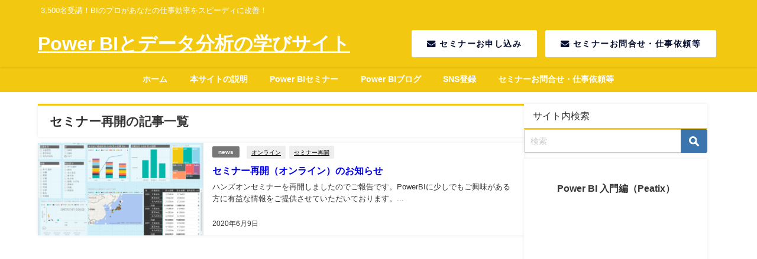

--- FILE ---
content_type: text/html; charset=UTF-8
request_url: https://bi-seminar.jp/tag/%E3%82%BB%E3%83%9F%E3%83%8A%E3%83%BC%E5%86%8D%E9%96%8B/
body_size: 14285
content:
<!DOCTYPE html>
<html lang="ja">
<head>
<meta charset="utf-8">
<meta http-equiv="X-UA-Compatible" content="IE=edge">
<meta name="viewport" content="width=device-width, initial-scale=1" />
<title>  セミナー再開 | Power BIとデータ分析の学びサイト</title>
<link rel="canonical" href="https://bi-seminar.jp/tag/%e3%82%bb%e3%83%9f%e3%83%8a%e3%83%bc%e5%86%8d%e9%96%8b/">
<link rel="shortcut icon" href="https://bi-seminar.jp/wp-content/uploads/2021/04/fabicon.png">
<!--[if IE]>
		<link rel="shortcut icon" href="">
<![endif]-->
<link rel="apple-touch-icon" href="https://bi-seminar.jp/wp-content/uploads/2021/04/fabicon.png" />
<meta name='robots' content='max-image-preview' />
	<style>img:is([sizes="auto" i], [sizes^="auto," i]) { contain-intrinsic-size: 3000px 1500px }</style>
	
<!-- Google Tag Manager for WordPress by gtm4wp.com -->
<script data-cfasync="false" data-pagespeed-no-defer>
	var gtm4wp_datalayer_name = "dataLayer";
	var dataLayer = dataLayer || [];

	const gtm4wp_scrollerscript_debugmode         = false;
	const gtm4wp_scrollerscript_callbacktime      = 100;
	const gtm4wp_scrollerscript_readerlocation    = 150;
	const gtm4wp_scrollerscript_contentelementid  = "content";
	const gtm4wp_scrollerscript_scannertime       = 60;
</script>
<!-- End Google Tag Manager for WordPress by gtm4wp.com --><link rel='dns-prefetch' href='//cdnjs.cloudflare.com' />
<link rel='dns-prefetch' href='//cdn.jsdelivr.net' />
<link rel='dns-prefetch' href='//stats.wp.com' />
<link rel='dns-prefetch' href='//v0.wordpress.com' />
<link rel='preconnect' href='//i0.wp.com' />
<link rel="alternate" type="application/rss+xml" title="Power BIとデータ分析の学びサイト &raquo; フィード" href="https://bi-seminar.jp/feed/" />
<link rel="alternate" type="application/rss+xml" title="Power BIとデータ分析の学びサイト &raquo; コメントフィード" href="https://bi-seminar.jp/comments/feed/" />
<link rel="alternate" type="application/rss+xml" title="Power BIとデータ分析の学びサイト &raquo; セミナー再開 タグのフィード" href="https://bi-seminar.jp/tag/%e3%82%bb%e3%83%9f%e3%83%8a%e3%83%bc%e5%86%8d%e9%96%8b/feed/" />
<link rel='stylesheet'  href='https://bi-seminar.jp/wp-includes/css/dist/block-library/style.min.css?ver=6.7.4&#038;theme=6.0.81'  media='all'>
<link rel='stylesheet'  href='https://bi-seminar.jp/wp-includes/js/mediaelement/mediaelementplayer-legacy.min.css?ver=4.2.17&#038;theme=6.0.81'  media='all'>
<link rel='stylesheet'  href='https://bi-seminar.jp/wp-includes/js/mediaelement/wp-mediaelement.min.css?ver=6.7.4&#038;theme=6.0.81'  media='all'>
<style id='jetpack-sharing-buttons-style-inline-css' type='text/css'>
.jetpack-sharing-buttons__services-list{display:flex;flex-direction:row;flex-wrap:wrap;gap:0;list-style-type:none;margin:5px;padding:0}.jetpack-sharing-buttons__services-list.has-small-icon-size{font-size:12px}.jetpack-sharing-buttons__services-list.has-normal-icon-size{font-size:16px}.jetpack-sharing-buttons__services-list.has-large-icon-size{font-size:24px}.jetpack-sharing-buttons__services-list.has-huge-icon-size{font-size:36px}@media print{.jetpack-sharing-buttons__services-list{display:none!important}}.editor-styles-wrapper .wp-block-jetpack-sharing-buttons{gap:0;padding-inline-start:0}ul.jetpack-sharing-buttons__services-list.has-background{padding:1.25em 2.375em}
</style>
<style id='global-styles-inline-css' type='text/css'>
:root{--wp--preset--aspect-ratio--square: 1;--wp--preset--aspect-ratio--4-3: 4/3;--wp--preset--aspect-ratio--3-4: 3/4;--wp--preset--aspect-ratio--3-2: 3/2;--wp--preset--aspect-ratio--2-3: 2/3;--wp--preset--aspect-ratio--16-9: 16/9;--wp--preset--aspect-ratio--9-16: 9/16;--wp--preset--color--black: #000000;--wp--preset--color--cyan-bluish-gray: #abb8c3;--wp--preset--color--white: #ffffff;--wp--preset--color--pale-pink: #f78da7;--wp--preset--color--vivid-red: #cf2e2e;--wp--preset--color--luminous-vivid-orange: #ff6900;--wp--preset--color--luminous-vivid-amber: #fcb900;--wp--preset--color--light-green-cyan: #7bdcb5;--wp--preset--color--vivid-green-cyan: #00d084;--wp--preset--color--pale-cyan-blue: #8ed1fc;--wp--preset--color--vivid-cyan-blue: #0693e3;--wp--preset--color--vivid-purple: #9b51e0;--wp--preset--color--light-blue: #70b8f1;--wp--preset--color--light-red: #ff8178;--wp--preset--color--light-green: #2ac113;--wp--preset--color--light-yellow: #ffe822;--wp--preset--color--light-orange: #ffa30d;--wp--preset--color--blue: #00f;--wp--preset--color--red: #f00;--wp--preset--color--purple: #674970;--wp--preset--color--gray: #ccc;--wp--preset--gradient--vivid-cyan-blue-to-vivid-purple: linear-gradient(135deg,rgba(6,147,227,1) 0%,rgb(155,81,224) 100%);--wp--preset--gradient--light-green-cyan-to-vivid-green-cyan: linear-gradient(135deg,rgb(122,220,180) 0%,rgb(0,208,130) 100%);--wp--preset--gradient--luminous-vivid-amber-to-luminous-vivid-orange: linear-gradient(135deg,rgba(252,185,0,1) 0%,rgba(255,105,0,1) 100%);--wp--preset--gradient--luminous-vivid-orange-to-vivid-red: linear-gradient(135deg,rgba(255,105,0,1) 0%,rgb(207,46,46) 100%);--wp--preset--gradient--very-light-gray-to-cyan-bluish-gray: linear-gradient(135deg,rgb(238,238,238) 0%,rgb(169,184,195) 100%);--wp--preset--gradient--cool-to-warm-spectrum: linear-gradient(135deg,rgb(74,234,220) 0%,rgb(151,120,209) 20%,rgb(207,42,186) 40%,rgb(238,44,130) 60%,rgb(251,105,98) 80%,rgb(254,248,76) 100%);--wp--preset--gradient--blush-light-purple: linear-gradient(135deg,rgb(255,206,236) 0%,rgb(152,150,240) 100%);--wp--preset--gradient--blush-bordeaux: linear-gradient(135deg,rgb(254,205,165) 0%,rgb(254,45,45) 50%,rgb(107,0,62) 100%);--wp--preset--gradient--luminous-dusk: linear-gradient(135deg,rgb(255,203,112) 0%,rgb(199,81,192) 50%,rgb(65,88,208) 100%);--wp--preset--gradient--pale-ocean: linear-gradient(135deg,rgb(255,245,203) 0%,rgb(182,227,212) 50%,rgb(51,167,181) 100%);--wp--preset--gradient--electric-grass: linear-gradient(135deg,rgb(202,248,128) 0%,rgb(113,206,126) 100%);--wp--preset--gradient--midnight: linear-gradient(135deg,rgb(2,3,129) 0%,rgb(40,116,252) 100%);--wp--preset--font-size--small: .8em;--wp--preset--font-size--medium: 1em;--wp--preset--font-size--large: 1.2em;--wp--preset--font-size--x-large: 42px;--wp--preset--font-size--xlarge: 1.5em;--wp--preset--font-size--xxlarge: 2em;--wp--preset--spacing--20: 0.44rem;--wp--preset--spacing--30: 0.67rem;--wp--preset--spacing--40: 1rem;--wp--preset--spacing--50: 1.5rem;--wp--preset--spacing--60: 2.25rem;--wp--preset--spacing--70: 3.38rem;--wp--preset--spacing--80: 5.06rem;--wp--preset--shadow--natural: 6px 6px 9px rgba(0, 0, 0, 0.2);--wp--preset--shadow--deep: 12px 12px 50px rgba(0, 0, 0, 0.4);--wp--preset--shadow--sharp: 6px 6px 0px rgba(0, 0, 0, 0.2);--wp--preset--shadow--outlined: 6px 6px 0px -3px rgba(255, 255, 255, 1), 6px 6px rgba(0, 0, 0, 1);--wp--preset--shadow--crisp: 6px 6px 0px rgba(0, 0, 0, 1);--wp--custom--spacing--small: max(1.25rem, 5vw);--wp--custom--spacing--medium: clamp(2rem, 8vw, calc(4 * var(--wp--style--block-gap)));--wp--custom--spacing--large: clamp(4rem, 10vw, 8rem);--wp--custom--spacing--outer: var(--wp--custom--spacing--small, 1.25rem);--wp--custom--typography--font-size--huge: clamp(2.25rem, 4vw, 2.75rem);--wp--custom--typography--font-size--gigantic: clamp(2.75rem, 6vw, 3.25rem);--wp--custom--typography--font-size--colossal: clamp(3.25rem, 8vw, 6.25rem);--wp--custom--typography--line-height--tiny: 1.15;--wp--custom--typography--line-height--small: 1.2;--wp--custom--typography--line-height--medium: 1.4;--wp--custom--typography--line-height--normal: 1.6;}:root { --wp--style--global--content-size: 769px;--wp--style--global--wide-size: 1240px; }:where(body) { margin: 0; }.wp-site-blocks > .alignleft { float: left; margin-right: 2em; }.wp-site-blocks > .alignright { float: right; margin-left: 2em; }.wp-site-blocks > .aligncenter { justify-content: center; margin-left: auto; margin-right: auto; }:where(.wp-site-blocks) > * { margin-block-start: 1.5em; margin-block-end: 0; }:where(.wp-site-blocks) > :first-child { margin-block-start: 0; }:where(.wp-site-blocks) > :last-child { margin-block-end: 0; }:root { --wp--style--block-gap: 1.5em; }:root :where(.is-layout-flow) > :first-child{margin-block-start: 0;}:root :where(.is-layout-flow) > :last-child{margin-block-end: 0;}:root :where(.is-layout-flow) > *{margin-block-start: 1.5em;margin-block-end: 0;}:root :where(.is-layout-constrained) > :first-child{margin-block-start: 0;}:root :where(.is-layout-constrained) > :last-child{margin-block-end: 0;}:root :where(.is-layout-constrained) > *{margin-block-start: 1.5em;margin-block-end: 0;}:root :where(.is-layout-flex){gap: 1.5em;}:root :where(.is-layout-grid){gap: 1.5em;}.is-layout-flow > .alignleft{float: left;margin-inline-start: 0;margin-inline-end: 2em;}.is-layout-flow > .alignright{float: right;margin-inline-start: 2em;margin-inline-end: 0;}.is-layout-flow > .aligncenter{margin-left: auto !important;margin-right: auto !important;}.is-layout-constrained > .alignleft{float: left;margin-inline-start: 0;margin-inline-end: 2em;}.is-layout-constrained > .alignright{float: right;margin-inline-start: 2em;margin-inline-end: 0;}.is-layout-constrained > .aligncenter{margin-left: auto !important;margin-right: auto !important;}.is-layout-constrained > :where(:not(.alignleft):not(.alignright):not(.alignfull)){max-width: var(--wp--style--global--content-size);margin-left: auto !important;margin-right: auto !important;}.is-layout-constrained > .alignwide{max-width: var(--wp--style--global--wide-size);}body .is-layout-flex{display: flex;}.is-layout-flex{flex-wrap: wrap;align-items: center;}.is-layout-flex > :is(*, div){margin: 0;}body .is-layout-grid{display: grid;}.is-layout-grid > :is(*, div){margin: 0;}body{padding-top: 0px;padding-right: 0px;padding-bottom: 0px;padding-left: 0px;}:root :where(.wp-element-button, .wp-block-button__link){background-color: #32373c;border-width: 0;color: #fff;font-family: inherit;font-size: inherit;line-height: inherit;padding: calc(0.667em + 2px) calc(1.333em + 2px);text-decoration: none;}.has-black-color{color: var(--wp--preset--color--black) !important;}.has-cyan-bluish-gray-color{color: var(--wp--preset--color--cyan-bluish-gray) !important;}.has-white-color{color: var(--wp--preset--color--white) !important;}.has-pale-pink-color{color: var(--wp--preset--color--pale-pink) !important;}.has-vivid-red-color{color: var(--wp--preset--color--vivid-red) !important;}.has-luminous-vivid-orange-color{color: var(--wp--preset--color--luminous-vivid-orange) !important;}.has-luminous-vivid-amber-color{color: var(--wp--preset--color--luminous-vivid-amber) !important;}.has-light-green-cyan-color{color: var(--wp--preset--color--light-green-cyan) !important;}.has-vivid-green-cyan-color{color: var(--wp--preset--color--vivid-green-cyan) !important;}.has-pale-cyan-blue-color{color: var(--wp--preset--color--pale-cyan-blue) !important;}.has-vivid-cyan-blue-color{color: var(--wp--preset--color--vivid-cyan-blue) !important;}.has-vivid-purple-color{color: var(--wp--preset--color--vivid-purple) !important;}.has-light-blue-color{color: var(--wp--preset--color--light-blue) !important;}.has-light-red-color{color: var(--wp--preset--color--light-red) !important;}.has-light-green-color{color: var(--wp--preset--color--light-green) !important;}.has-light-yellow-color{color: var(--wp--preset--color--light-yellow) !important;}.has-light-orange-color{color: var(--wp--preset--color--light-orange) !important;}.has-blue-color{color: var(--wp--preset--color--blue) !important;}.has-red-color{color: var(--wp--preset--color--red) !important;}.has-purple-color{color: var(--wp--preset--color--purple) !important;}.has-gray-color{color: var(--wp--preset--color--gray) !important;}.has-black-background-color{background-color: var(--wp--preset--color--black) !important;}.has-cyan-bluish-gray-background-color{background-color: var(--wp--preset--color--cyan-bluish-gray) !important;}.has-white-background-color{background-color: var(--wp--preset--color--white) !important;}.has-pale-pink-background-color{background-color: var(--wp--preset--color--pale-pink) !important;}.has-vivid-red-background-color{background-color: var(--wp--preset--color--vivid-red) !important;}.has-luminous-vivid-orange-background-color{background-color: var(--wp--preset--color--luminous-vivid-orange) !important;}.has-luminous-vivid-amber-background-color{background-color: var(--wp--preset--color--luminous-vivid-amber) !important;}.has-light-green-cyan-background-color{background-color: var(--wp--preset--color--light-green-cyan) !important;}.has-vivid-green-cyan-background-color{background-color: var(--wp--preset--color--vivid-green-cyan) !important;}.has-pale-cyan-blue-background-color{background-color: var(--wp--preset--color--pale-cyan-blue) !important;}.has-vivid-cyan-blue-background-color{background-color: var(--wp--preset--color--vivid-cyan-blue) !important;}.has-vivid-purple-background-color{background-color: var(--wp--preset--color--vivid-purple) !important;}.has-light-blue-background-color{background-color: var(--wp--preset--color--light-blue) !important;}.has-light-red-background-color{background-color: var(--wp--preset--color--light-red) !important;}.has-light-green-background-color{background-color: var(--wp--preset--color--light-green) !important;}.has-light-yellow-background-color{background-color: var(--wp--preset--color--light-yellow) !important;}.has-light-orange-background-color{background-color: var(--wp--preset--color--light-orange) !important;}.has-blue-background-color{background-color: var(--wp--preset--color--blue) !important;}.has-red-background-color{background-color: var(--wp--preset--color--red) !important;}.has-purple-background-color{background-color: var(--wp--preset--color--purple) !important;}.has-gray-background-color{background-color: var(--wp--preset--color--gray) !important;}.has-black-border-color{border-color: var(--wp--preset--color--black) !important;}.has-cyan-bluish-gray-border-color{border-color: var(--wp--preset--color--cyan-bluish-gray) !important;}.has-white-border-color{border-color: var(--wp--preset--color--white) !important;}.has-pale-pink-border-color{border-color: var(--wp--preset--color--pale-pink) !important;}.has-vivid-red-border-color{border-color: var(--wp--preset--color--vivid-red) !important;}.has-luminous-vivid-orange-border-color{border-color: var(--wp--preset--color--luminous-vivid-orange) !important;}.has-luminous-vivid-amber-border-color{border-color: var(--wp--preset--color--luminous-vivid-amber) !important;}.has-light-green-cyan-border-color{border-color: var(--wp--preset--color--light-green-cyan) !important;}.has-vivid-green-cyan-border-color{border-color: var(--wp--preset--color--vivid-green-cyan) !important;}.has-pale-cyan-blue-border-color{border-color: var(--wp--preset--color--pale-cyan-blue) !important;}.has-vivid-cyan-blue-border-color{border-color: var(--wp--preset--color--vivid-cyan-blue) !important;}.has-vivid-purple-border-color{border-color: var(--wp--preset--color--vivid-purple) !important;}.has-light-blue-border-color{border-color: var(--wp--preset--color--light-blue) !important;}.has-light-red-border-color{border-color: var(--wp--preset--color--light-red) !important;}.has-light-green-border-color{border-color: var(--wp--preset--color--light-green) !important;}.has-light-yellow-border-color{border-color: var(--wp--preset--color--light-yellow) !important;}.has-light-orange-border-color{border-color: var(--wp--preset--color--light-orange) !important;}.has-blue-border-color{border-color: var(--wp--preset--color--blue) !important;}.has-red-border-color{border-color: var(--wp--preset--color--red) !important;}.has-purple-border-color{border-color: var(--wp--preset--color--purple) !important;}.has-gray-border-color{border-color: var(--wp--preset--color--gray) !important;}.has-vivid-cyan-blue-to-vivid-purple-gradient-background{background: var(--wp--preset--gradient--vivid-cyan-blue-to-vivid-purple) !important;}.has-light-green-cyan-to-vivid-green-cyan-gradient-background{background: var(--wp--preset--gradient--light-green-cyan-to-vivid-green-cyan) !important;}.has-luminous-vivid-amber-to-luminous-vivid-orange-gradient-background{background: var(--wp--preset--gradient--luminous-vivid-amber-to-luminous-vivid-orange) !important;}.has-luminous-vivid-orange-to-vivid-red-gradient-background{background: var(--wp--preset--gradient--luminous-vivid-orange-to-vivid-red) !important;}.has-very-light-gray-to-cyan-bluish-gray-gradient-background{background: var(--wp--preset--gradient--very-light-gray-to-cyan-bluish-gray) !important;}.has-cool-to-warm-spectrum-gradient-background{background: var(--wp--preset--gradient--cool-to-warm-spectrum) !important;}.has-blush-light-purple-gradient-background{background: var(--wp--preset--gradient--blush-light-purple) !important;}.has-blush-bordeaux-gradient-background{background: var(--wp--preset--gradient--blush-bordeaux) !important;}.has-luminous-dusk-gradient-background{background: var(--wp--preset--gradient--luminous-dusk) !important;}.has-pale-ocean-gradient-background{background: var(--wp--preset--gradient--pale-ocean) !important;}.has-electric-grass-gradient-background{background: var(--wp--preset--gradient--electric-grass) !important;}.has-midnight-gradient-background{background: var(--wp--preset--gradient--midnight) !important;}.has-small-font-size{font-size: var(--wp--preset--font-size--small) !important;}.has-medium-font-size{font-size: var(--wp--preset--font-size--medium) !important;}.has-large-font-size{font-size: var(--wp--preset--font-size--large) !important;}.has-x-large-font-size{font-size: var(--wp--preset--font-size--x-large) !important;}.has-xlarge-font-size{font-size: var(--wp--preset--font-size--xlarge) !important;}.has-xxlarge-font-size{font-size: var(--wp--preset--font-size--xxlarge) !important;}
:root :where(.wp-block-pullquote){font-size: 1.5em;line-height: 1.6;}
:root :where(.wp-block-group-is-layout-flow) > :first-child{margin-block-start: 0;}:root :where(.wp-block-group-is-layout-flow) > :last-child{margin-block-end: 0;}:root :where(.wp-block-group-is-layout-flow) > *{margin-block-start: 0;margin-block-end: 0;}:root :where(.wp-block-group-is-layout-constrained) > :first-child{margin-block-start: 0;}:root :where(.wp-block-group-is-layout-constrained) > :last-child{margin-block-end: 0;}:root :where(.wp-block-group-is-layout-constrained) > *{margin-block-start: 0;margin-block-end: 0;}:root :where(.wp-block-group-is-layout-flex){gap: 0;}:root :where(.wp-block-group-is-layout-grid){gap: 0;}
</style>
<link rel='stylesheet'  href='https://bi-seminar.jp/wp-content/themes/diver/css/style.min.css?ver=6.7.4&#038;theme=6.0.81'  media='all'>
<link rel='stylesheet'  href='https://bi-seminar.jp/wp-content/themes/diver_child/style.css?theme=6.0.81'  media='all'>
<link rel='stylesheet'  href='https://bi-seminar.jp/wp-content/plugins/easy-fancybox/fancybox/1.5.4/jquery.fancybox.min.css?ver=6.7.4&#038;theme=6.0.81'  media='screen'>
<style id='fancybox-inline-css' type='text/css'>
#fancybox-outer{background:#ffffff}#fancybox-content{background:#ffffff;border-color:#ffffff;color:#000000;}#fancybox-title,#fancybox-title-float-main{color:#fff}
</style>
<script type="text/javascript"src="https://bi-seminar.jp/wp-content/plugins/duracelltomi-google-tag-manager/dist/js/analytics-talk-content-tracking.js?ver=1.22.3&amp;theme=6.0.81" id="gtm4wp-scroll-tracking-js"></script>
<script type="text/javascript"src="https://bi-seminar.jp/wp-includes/js/jquery/jquery.min.js?ver=3.7.1&amp;theme=6.0.81" id="jquery-core-js"></script>
<script type="text/javascript"src="https://bi-seminar.jp/wp-includes/js/jquery/jquery-migrate.min.js?ver=3.4.1&amp;theme=6.0.81" id="jquery-migrate-js"></script>
<link rel="https://api.w.org/" href="https://bi-seminar.jp/wp-json/" /><link rel="alternate" title="JSON" type="application/json" href="https://bi-seminar.jp/wp-json/wp/v2/tags/26" /><link rel="EditURI" type="application/rsd+xml" title="RSD" href="https://bi-seminar.jp/xmlrpc.php?rsd" />
<meta name="generator" content="WordPress 6.7.4" />
<!-- Markup (JSON-LD) structured in schema.org ver.4.8.1 START -->
<script type="application/ld+json">
{
    "@context": "https://schema.org",
    "@type": "BreadcrumbList",
    "itemListElement": [
        {
            "@type": "ListItem",
            "position": 1,
            "item": {
                "@id": "https://bi-seminar.jp",
                "name": "トップページ"
            }
        },
        {
            "@type": "ListItem",
            "position": 2,
            "item": {
                "@id": "https://bi-seminar.jp/tag/%E3%82%BB%E3%83%9F%E3%83%8A%E3%83%BC%E5%86%8D%E9%96%8B/",
                "name": "セミナー再開"
            }
        }
    ]
}
</script>
<!-- Markup (JSON-LD) structured in schema.org END -->
	<style>img#wpstats{display:none}</style>
		
<!-- Google Tag Manager for WordPress by gtm4wp.com -->
<!-- GTM Container placement set to automatic -->
<script data-cfasync="false" data-pagespeed-no-defer>
	var dataLayer_content = {"pagePostType":"post","pagePostType2":"tag-post"};
	dataLayer.push( dataLayer_content );
</script>
<script data-cfasync="false" data-pagespeed-no-defer>
(function(w,d,s,l,i){w[l]=w[l]||[];w[l].push({'gtm.start':
new Date().getTime(),event:'gtm.js'});var f=d.getElementsByTagName(s)[0],
j=d.createElement(s),dl=l!='dataLayer'?'&l='+l:'';j.async=true;j.src=
'//www.googletagmanager.com/gtm.js?id='+i+dl;f.parentNode.insertBefore(j,f);
})(window,document,'script','dataLayer','GTM-NBP4BCN');
</script>
<!-- End Google Tag Manager for WordPress by gtm4wp.com --><script type="application/ld+json" class="json-ld">[]</script>
<style>body{background-image:url('');}</style> <style> #onlynav ul ul,#nav_fixed #nav ul ul,.header-logo #nav ul ul {visibility:hidden;opacity:0;transition:.2s ease-in-out;transform:translateY(10px);}#onlynav ul ul ul,#nav_fixed #nav ul ul ul,.header-logo #nav ul ul ul {transform:translateX(-20px) translateY(0);}#onlynav ul li:hover > ul,#nav_fixed #nav ul li:hover > ul,.header-logo #nav ul li:hover > ul{visibility:visible;opacity:1;transform:translateY(0);}#onlynav ul ul li:hover > ul,#nav_fixed #nav ul ul li:hover > ul,.header-logo #nav ul ul li:hover > ul{transform:translateX(0) translateY(0);}</style>        <style>
	        .catpage_content_wrap .catpage_inner_content{
	        	width: 100%;
	        	float: none;
	        }
        </style>
    <style>body{background-color:#ffffff;color:#333333;}:where(a){color:#333333;}:where(a):hover{color:#f2c811}:where(.content){color:#333333;}:where(.content) a{color:#f2c811;}:where(.content) a:hover{color:#ef9210;}.header-wrap,#header ul.sub-menu, #header ul.children,#scrollnav,.description_sp{background:#f2c811;color:#333333}.header-wrap a,#scrollnav a,div.logo_title{color:#ffffff;}.header-wrap a:hover,div.logo_title:hover{color:#ef9210}.drawer-nav-btn span{background-color:#ffffff;}.drawer-nav-btn:before,.drawer-nav-btn:after {border-color:#ffffff;}#scrollnav ul li a{background:rgba(255,255,255,.8);color:#333333}.header_small_menu{background:#f2c811;color:#fff}.header_small_menu a{color:#fff}.header_small_menu a:hover{color:#f2c811}#nav_fixed.fixed, #nav_fixed #nav ul ul{background:#ffffff;color:#333333}#nav_fixed.fixed a,#nav_fixed .logo_title{color:#f2c811}#nav_fixed.fixed a:hover{color:#f2c811}#nav_fixed .drawer-nav-btn:before,#nav_fixed .drawer-nav-btn:after{border-color:#f2c811;}#nav_fixed .drawer-nav-btn span{background-color:#f2c811;}#onlynav{background:#f2c811;color:#ffffff}#onlynav ul li a{color:#ffffff}#onlynav ul ul.sub-menu{background:#f2c811}#onlynav div > ul > li > a:before{border-color:#ffffff}#onlynav ul > li:hover > a:hover,#onlynav ul>li:hover>a,#onlynav ul>li:hover li:hover>a,#onlynav ul li:hover ul li ul li:hover > a{background:rgba(255,255,255,0.55);color:#f2c811}#onlynav ul li ul li ul:before{border-left-color:#f2c811}#onlynav ul li:last-child ul li ul:before{border-right-color:#f2c811}#bigfooter{background:#fff;color:#333333}#bigfooter a{color:#f2c811}#bigfooter a:hover{color:#ef9210}#footer{background:#ffffff;color:#333333}#footer a{color:#000000}#footer a:hover{color:#f2c811}#sidebar .widget{background:#ffffff;color:#333;}#sidebar .widget a{color:#f2c811;}#sidebar .widget a:hover{color:#f79138;}.post-box-contents,#main-wrap #pickup_posts_container img,.hentry, #single-main .post-sub,.navigation,.single_thumbnail,.in_loop,#breadcrumb,.pickup-cat-list,.maintop-widget, .mainbottom-widget,#share_plz,.sticky-post-box,.catpage_content_wrap,.cat-post-main{background:#fff;}.post-box{border-color:#eee;}.drawer_content_title,.searchbox_content_title{background:#eee;color:#333;}.drawer-nav,#header_search{background:#fff}.drawer-nav,.drawer-nav a,#header_search,#header_search a{color:#000}#footer_sticky_menu{background:#f2c811}.footermenu_col{background:#f2c811;color:#333;}a.page-numbers{background:#f2c811;color:#fff;}.pagination .current{background:#f2c811;color:#fff;}</style><style>@media screen and (min-width:1201px){#main-wrap,.header-wrap .header-logo,.header_small_content,.bigfooter_wrap,.footer_content,.container_top_widget,.container_bottom_widget{width:90%;}}@media screen and (max-width:1200px){ #main-wrap,.header-wrap .header-logo, .header_small_content, .bigfooter_wrap,.footer_content, .container_top_widget, .container_bottom_widget{width:90%;}}@media screen and (max-width:768px){#main-wrap,.header-wrap .header-logo,.header_small_content,.bigfooter_wrap,.footer_content,.container_top_widget,.container_bottom_widget{width:100%;}}@media screen and (min-width:960px){#sidebar {width:310px;}}#pickup_posts_container li > a,.post-box-thumbnail__wrap::before{padding-top:56.25%;}</style><style type="text/css" id="diver-custom-heading-css">.content h2:where(:not([class])),:where(.is-editor-blocks) :where(.content) h2:not(.sc_heading){color:#fff;background-color:#f2c811;text-align:left;padding:10px 40px;;margin-right:-50px;margin-left:-50px;}.content h2:where(:not([class])):before,:where(.is-editor-blocks) :where(.content) h2:not(.sc_heading):before,.content h2:where(:not([class])):after,:where(.is-editor-blocks) :where(.content) h2:not(.sc_heading):after{content:"";position:absolute;top:100%;border:5px solid transparent;border-top-color:#666;}.content h2:where(:not([class])):before,:where(.is-editor-blocks) :where(.content) h2:not(.sc_heading):before{left:auto;right:0px;border-left-color:#666;}.content h2:where(:not([class])):after,:where(.is-editor-blocks) :where(.content) h2:not(.sc_heading):after{right:auto;left:0px;border-right-color:#666;}@media screen and (max-width:1200px){.content h2:where(:not([class])),:where(.is-editor-blocks) :where(.content) h2:not(.sc_heading){margin-right:-25px;margin-left:-25px;}}.content h5:where(:not([class])),:where(.is-editor-blocks) :where(.content) h5:not(.sc_heading){color:#333333;}</style><meta name="description" content="セミナー再開 についての itsp の投稿" />
<link rel="icon" href="https://i0.wp.com/bi-seminar.jp/wp-content/uploads/2021/04/fabicon.png?fit=32%2C32&#038;ssl=1" sizes="32x32" />
<link rel="icon" href="https://i0.wp.com/bi-seminar.jp/wp-content/uploads/2021/04/fabicon.png?fit=177%2C177&#038;ssl=1" sizes="192x192" />
<link rel="apple-touch-icon" href="https://i0.wp.com/bi-seminar.jp/wp-content/uploads/2021/04/fabicon.png?fit=177%2C177&#038;ssl=1" />
<meta name="msapplication-TileImage" content="https://i0.wp.com/bi-seminar.jp/wp-content/uploads/2021/04/fabicon.png?fit=177%2C177&#038;ssl=1" />
		<style type="text/css" id="wp-custom-css">
			.box27 {
  position: relative;
  margin: 2em 0;
  padding: 0.5em 1em;
  border: solid 3px #F2C811;
}
.box27 .box-title {
  position: absolute;
  display: inline-block;
  top: -27px;
  left: -3px;
  padding: 0 9px;
  height: 25px;
  line-height: 25px;
  font-size: 15px;
  background: #F2C811;
  color: #ffffff;
  font-weight: bold;
  border-radius: 5px 5px 0 0;
}
.box27 p {
  margin: 0; 
  padding: 0;
}

.twitter {
    width: 300px;
    padding: 20px 0 0;
    margin: 10px auto;
    border: solid 2px #1da1f2;
    display: inline-block;
    text-align: center;
    font-size: 20px;
    font-weight: bold;
    color: #1da1f2;
    transition: .4s ease-in-out;
}

.twitter:hover {
    width: 300px;
    padding: 20px 0 0;
    margin: 10px auto;
    border: solid 2px white;
    background-color: #1da1f2;
    display: inline-block;
    text-align: center;
    color: white;
    font-size: 20px;
    font-weight: bold;
}

.twitter_i {
     width: 40px;
    margin: auto;
	display: inline-block;
}

.twitter_p {
    font-size: 20px;
    font-weight: bold;
    text-align: center;
    vertical-align: middle;
    margin: auto;
    display: inline-block;
}

.facebook {
    width: 300px;
    padding: 20px 0 0;
    margin: 10px auto;
    border: solid 2px #1d4b97;
    display: inline-block;
    text-align: center;
    background-color: white;
    font-size: 20px;
    font-weight: bold;
    color: #1d4b97;
    transition: .4s ease-in-out;
}

.facebook:hover {
    width: 300px;
    padding: 20px 0 0;
    margin: 10px auto;
    border: solid 2px white;
    background-color: #1d4b97;
    display: inline-block;
    text-align: center;
    color: white;
    font-size: 20px;
    font-weight: bold;
}

.facebook_i {
     width: 40px;
    margin: auto;
    display: inline-block;
}

.facebook_p {
    font-size: 20px;
    font-weight: bold;
    text-align: center;
    vertical-align: middle;
    margin: auto;
    display: inline-block;
}

.youtube {
    width: 300px;
    padding: 20px 0 0;
    margin: 10px auto;
    border: solid 2px #ff0000;
    display: inline-block;
    text-align: center;
    background-color: white;
    font-size: 20px;
    font-weight: bold;
    color: #ff0000;
    transition: .4s ease-in-out;
}

.youtube:hover {
    width: 300px;
    padding: 20px 0 0;
    margin: 10px auto;
    border: solid 2px white;
    background-color: #ff0000;
    display: inline-block;
    text-align: center;
    color: white;
    font-size: 20px;
    font-weight: bold;
}

.youtube_i {
     width: 40px;
    margin: auto;
    display: inline-block;
}

.youtube_p {
    font-size: 20px;
    font-weight: bold;
    text-align: center;
    vertical-align: middle;
    margin: auto;
    display: inline-block;
}

.linked {
    width: 300px;
    padding: 20px 0 0;
    margin: 10px auto;
    border: solid 2px #01669a;
    display: inline-block;
    text-align: center;
    background-color: white;
    font-size: 20px;
    font-weight: bold;
    color: #01669a;
    transition: .4s ease-in-out;
}

.linked:hover {
    width: 300px;
    padding: 20px 0 0;
    margin: 10px auto;
    border: solid 2px white;
    background-color: #01669a;
    display: inline-block;
    text-align: center;
    color: white;
    font-size: 20px;
    font-weight: bold;
}

.linked_i {
    width: 40px;
    margin: auto;
    display: inline-block;
}

.linked_p {
    font-size: 20px;
    font-weight: bold;
    text-align: center;
    vertical-align: middle;
    margin: auto;
    display: inline-block;
}

.note {
    width: 300px;
    padding: 20px 0 0;
    margin: 10px auto;
    border: solid 2px #41c9b4;
    display: inline-block;
    text-align: center;
    background-color: white;
    font-size: 20px;
    font-weight: bold;
    color: #41c9b4;
    transition: .4s ease-in-out;
}

.note:hover {
    width: 300px;
    padding: 20px 0 0;
    margin: 10px auto;
    border: solid 2px white;
    background-color: #41c9b4;
    display: inline-block;
    text-align: center;
    color: white;
    font-size: 20px;
    font-weight: bold;
}

.note_i {
     width: 40px;
    margin:　auto;
    display: inline-block;
}

.note_p {
    font-size: 20px;
    font-weight: bold;
    text-align: center;
    vertical-align: middle;
    margin: auto;
    display: inline-block;
}

.sns {
    display: block;
	  margin: auto;
	  text-align: center;
}

		</style>
		
<script src="https://www.youtube.com/iframe_api"></script>

</head>
<body itemscope="itemscope" itemtype="http://schema.org/WebPage" class="archive tag tag-26 wp-embed-responsive  l-sidebar-right">

<div id="container">
<!-- header -->
	<!-- lpページでは表示しない -->
	<div id="header" class="clearfix">
					<header class="header-wrap" role="banner" itemscope="itemscope" itemtype="http://schema.org/WPHeader">
			<div class="header_small_menu clearfix">
		<div class="header_small_content">
			<div id="description">3,500名受講！BIのプロがあなたの仕事効率をスピーディに改善！</div>
			<nav class="header_small_menu_right" role="navigation" itemscope="itemscope" itemtype="http://scheme.org/SiteNavigationElement">
							</nav>
		</div>
	</div>

			<div class="header-logo clearfix">
				

				<!-- /Navigation -->

								<div id="logo">
										<a href="https://bi-seminar.jp/">
													<div class="logo_title">Power BIとデータ分析の学びサイト</div>
											</a>
				</div>
				<div id="block-4" class="nav_inleft widget_block">
<div class="wp-block-group is-layout-flow wp-block-group-is-layout-flow">
<div class="button" style="display:inline-block">
<a href="https://bi-seminar.jp#application" style="color:#070f33;background:#fff;"><i class="fa fa-envelope" aria-hidden="true"></i> セミナーお申し込み</a>
</div>
<div class="button" style="display:inline-block">
<a href="https://bi-seminar.jp/contact" style="color:#070f33;background:#fff;"><i class="fa fa-envelope" aria-hidden="true"></i>    セミナーお問合せ・仕事依頼等</a>
</div>
</div>
</div>			</div>
		</header>
		<nav id="scrollnav" role="navigation" itemscope="itemscope" itemtype="http://scheme.org/SiteNavigationElement">
			<div class="menu-%e3%82%b0%e3%83%ad%e3%83%bc%e3%83%90%e3%83%ab%e3%83%a1%e3%83%8b%e3%83%a5%e3%83%bc-container"><ul id="scroll-menu"><li id="menu-item-34" class="menu-item menu-item-type-custom menu-item-object-custom menu-item-34"><a href="/">ホーム</a></li>
<li id="menu-item-85" class="menu-item menu-item-type-post_type menu-item-object-page menu-item-85"><a href="https://bi-seminar.jp/about/">本サイトの説明</a></li>
<li id="menu-item-57" class="menu-item menu-item-type-post_type menu-item-object-page menu-item-has-children menu-item-57"><a href="https://bi-seminar.jp/micrsoft-powerbi-seminar/">Power BIセミナー</a>
<ul class="sub-menu">
	<li id="menu-item-2153" class="menu-item menu-item-type-post_type menu-item-object-page menu-item-2153"><a href="https://bi-seminar.jp/micrsoft-powerbi-seminar/micrsoft-powerbi-seminar-basic/">Microsoft Power BI 実践ハンズオンセミナー 入門編</a></li>
	<li id="menu-item-2156" class="menu-item menu-item-type-post_type menu-item-object-page menu-item-2156"><a href="https://bi-seminar.jp/micrsoft-powerbi-seminar/micrsoft-powerbi-seminar-advance-dax/">Microsoft Power BI 実践ハンズオン応用編【DAX関数と分析データモデリング編】</a></li>
	<li id="menu-item-2152" class="menu-item menu-item-type-post_type menu-item-object-page menu-item-2152"><a href="https://bi-seminar.jp/micrsoft-powerbi-seminar/micrsoft-powerbi-seminar-advance-dax-3/">Microsoft Power BI 実践ハンズオンセミナー 【タイムインテリジェンス関数編】</a></li>
	<li id="menu-item-2154" class="menu-item menu-item-type-post_type menu-item-object-page menu-item-2154"><a href="https://bi-seminar.jp/micrsoft-powerbi-seminar/micrsoft-powerbi-seminar-advance-dax-2/">Microsoft Power BI 実践ハンズオンセミナー Power Query編</a></li>
	<li id="menu-item-65" class="menu-item menu-item-type-post_type menu-item-object-page menu-item-65"><a href="https://bi-seminar.jp/instructor/">セミナー講師</a></li>
	<li id="menu-item-224" class="menu-item menu-item-type-post_type menu-item-object-page menu-item-224"><a href="https://bi-seminar.jp/faq/">よくある質問</a></li>
</ul>
</li>
<li id="menu-item-66" class="menu-item menu-item-type-taxonomy menu-item-object-category menu-item-66"><a href="https://bi-seminar.jp/category/powerbi/">Power BIブログ</a></li>
<li id="menu-item-1648" class="menu-item menu-item-type-post_type menu-item-object-page menu-item-1648"><a href="https://bi-seminar.jp/sns_regstration/">SNS登録</a></li>
<li id="menu-item-2253" class="menu-item menu-item-type-post_type menu-item-object-page menu-item-2253"><a href="https://bi-seminar.jp/contact/">セミナーお問合せ・仕事依頼等</a></li>
</ul></div>		</nav>
		
		<div id="nav_fixed">
		<div class="header-logo clearfix">
			<!-- Navigation -->
			

			<!-- /Navigation -->
			<div class="logo clearfix">
				<a href="https://bi-seminar.jp/">
											<div class="logo_title">Power BIとデータ分析の学びサイト</div>
									</a>
			</div>
					<nav id="nav" role="navigation" itemscope="itemscope" itemtype="http://scheme.org/SiteNavigationElement">
				<div class="menu-%e3%82%b0%e3%83%ad%e3%83%bc%e3%83%90%e3%83%ab%e3%83%a1%e3%83%8b%e3%83%a5%e3%83%bc-container"><ul id="fixnavul" class="menu"><li class="menu-item menu-item-type-custom menu-item-object-custom menu-item-34"><a href="/">ホーム</a></li>
<li class="menu-item menu-item-type-post_type menu-item-object-page menu-item-85"><a href="https://bi-seminar.jp/about/">本サイトの説明</a></li>
<li class="menu-item menu-item-type-post_type menu-item-object-page menu-item-has-children menu-item-57"><a href="https://bi-seminar.jp/micrsoft-powerbi-seminar/">Power BIセミナー</a>
<ul class="sub-menu">
	<li class="menu-item menu-item-type-post_type menu-item-object-page menu-item-2153"><a href="https://bi-seminar.jp/micrsoft-powerbi-seminar/micrsoft-powerbi-seminar-basic/">Microsoft Power BI 実践ハンズオンセミナー 入門編</a></li>
	<li class="menu-item menu-item-type-post_type menu-item-object-page menu-item-2156"><a href="https://bi-seminar.jp/micrsoft-powerbi-seminar/micrsoft-powerbi-seminar-advance-dax/">Microsoft Power BI 実践ハンズオン応用編【DAX関数と分析データモデリング編】</a></li>
	<li class="menu-item menu-item-type-post_type menu-item-object-page menu-item-2152"><a href="https://bi-seminar.jp/micrsoft-powerbi-seminar/micrsoft-powerbi-seminar-advance-dax-3/">Microsoft Power BI 実践ハンズオンセミナー 【タイムインテリジェンス関数編】</a></li>
	<li class="menu-item menu-item-type-post_type menu-item-object-page menu-item-2154"><a href="https://bi-seminar.jp/micrsoft-powerbi-seminar/micrsoft-powerbi-seminar-advance-dax-2/">Microsoft Power BI 実践ハンズオンセミナー Power Query編</a></li>
	<li class="menu-item menu-item-type-post_type menu-item-object-page menu-item-65"><a href="https://bi-seminar.jp/instructor/">セミナー講師</a></li>
	<li class="menu-item menu-item-type-post_type menu-item-object-page menu-item-224"><a href="https://bi-seminar.jp/faq/">よくある質問</a></li>
</ul>
</li>
<li class="menu-item menu-item-type-taxonomy menu-item-object-category menu-item-66"><a href="https://bi-seminar.jp/category/powerbi/">Power BIブログ</a></li>
<li class="menu-item menu-item-type-post_type menu-item-object-page menu-item-1648"><a href="https://bi-seminar.jp/sns_regstration/">SNS登録</a></li>
<li class="menu-item menu-item-type-post_type menu-item-object-page menu-item-2253"><a href="https://bi-seminar.jp/contact/">セミナーお問合せ・仕事依頼等</a></li>
</ul></div>			</nav>
				</div>
	</div>
							<nav id="onlynav" class="onlynav" role="navigation" itemscope="itemscope" itemtype="http://scheme.org/SiteNavigationElement">
				<div class="menu-%e3%82%b0%e3%83%ad%e3%83%bc%e3%83%90%e3%83%ab%e3%83%a1%e3%83%8b%e3%83%a5%e3%83%bc-container"><ul id="onlynavul" class="menu"><li class="menu-item menu-item-type-custom menu-item-object-custom menu-item-34"><a href="/">ホーム</a></li>
<li class="menu-item menu-item-type-post_type menu-item-object-page menu-item-85"><a href="https://bi-seminar.jp/about/">本サイトの説明</a></li>
<li class="menu-item menu-item-type-post_type menu-item-object-page menu-item-has-children menu-item-57"><a href="https://bi-seminar.jp/micrsoft-powerbi-seminar/">Power BIセミナー</a>
<ul class="sub-menu">
	<li class="menu-item menu-item-type-post_type menu-item-object-page menu-item-2153"><a href="https://bi-seminar.jp/micrsoft-powerbi-seminar/micrsoft-powerbi-seminar-basic/">Microsoft Power BI 実践ハンズオンセミナー 入門編</a></li>
	<li class="menu-item menu-item-type-post_type menu-item-object-page menu-item-2156"><a href="https://bi-seminar.jp/micrsoft-powerbi-seminar/micrsoft-powerbi-seminar-advance-dax/">Microsoft Power BI 実践ハンズオン応用編【DAX関数と分析データモデリング編】</a></li>
	<li class="menu-item menu-item-type-post_type menu-item-object-page menu-item-2152"><a href="https://bi-seminar.jp/micrsoft-powerbi-seminar/micrsoft-powerbi-seminar-advance-dax-3/">Microsoft Power BI 実践ハンズオンセミナー 【タイムインテリジェンス関数編】</a></li>
	<li class="menu-item menu-item-type-post_type menu-item-object-page menu-item-2154"><a href="https://bi-seminar.jp/micrsoft-powerbi-seminar/micrsoft-powerbi-seminar-advance-dax-2/">Microsoft Power BI 実践ハンズオンセミナー Power Query編</a></li>
	<li class="menu-item menu-item-type-post_type menu-item-object-page menu-item-65"><a href="https://bi-seminar.jp/instructor/">セミナー講師</a></li>
	<li class="menu-item menu-item-type-post_type menu-item-object-page menu-item-224"><a href="https://bi-seminar.jp/faq/">よくある質問</a></li>
</ul>
</li>
<li class="menu-item menu-item-type-taxonomy menu-item-object-category menu-item-66"><a href="https://bi-seminar.jp/category/powerbi/">Power BIブログ</a></li>
<li class="menu-item menu-item-type-post_type menu-item-object-page menu-item-1648"><a href="https://bi-seminar.jp/sns_regstration/">SNS登録</a></li>
<li class="menu-item menu-item-type-post_type menu-item-object-page menu-item-2253"><a href="https://bi-seminar.jp/contact/">セミナーお問合せ・仕事依頼等</a></li>
</ul></div>			</nav>
					</div>
	<div class="d_sp">
		</div>
	
	<div id="main-wrap">
	<div class="l-main-container">
		<main id="main" style="margin-right:-330px;padding-right:330px;" role="main">
							<div class="wrap-post-title">セミナー再開の記事一覧</div>
<section class="wrap-post-box">
					<article class="post-box post-1" role="article">
				<div class="post-box-contents clearfix" data-href="https://bi-seminar.jp/2020/06/09/import-multiple-sheets-2/">
				<figure class="post_thumbnail post-box-thumbnail">
												<div class="post_thumbnail_wrap post-box-thumbnail__wrap">
								<img src="[data-uri]" width="300" height="176" alt="セミナー再開（オンライン）のお知らせ" loading="lazy" data-src="https://i0.wp.com/bi-seminar.jp/wp-content/uploads/2017/07/blog-image-20170725.png?fit=300%2C176&ssl=1" class="lazyload">
														</div>
										</figure>
					<section class="post-meta-all">
											<div class="post-cat" style="background:"><a href="https://bi-seminar.jp/category/news/" rel="category tag">news</a></div>
												<div class="post-tag"><a href="https://bi-seminar.jp/tag/%e3%82%aa%e3%83%b3%e3%83%a9%e3%82%a4%e3%83%b3/" rel="tag">オンライン</a><a href="https://bi-seminar.jp/tag/%e3%82%bb%e3%83%9f%e3%83%8a%e3%83%bc%e5%86%8d%e9%96%8b/" rel="tag">セミナー再開</a></div>						<div class="post-title">
								<a href="https://bi-seminar.jp/2020/06/09/import-multiple-sheets-2/" title="セミナー再開（オンライン）のお知らせ" rel="bookmark">セミナー再開（オンライン）のお知らせ</a>
						</div>
													<time class="post-date" datetime="2020-06-09">
							2020年6月9日	
							</time>
												<div class="post-substr">
															ハンズオンセミナーを再開しましたのでご報告です。PowerBIに少しでもご興味がある方に有益な情報をご提供させていただいております。...													</div>
											</section>
				</div>
			</article>
									</section>
	<style>
	.post-box-contents .post-meta-all {padding-bottom: 30px;}
	</style>

<!-- pager -->
<!-- /pager	 -->		</main>
			<!-- sidebar -->
	<div id="sidebar" role="complementary">
		<div class="sidebar_content">
						<div id="search-3" class="widget widget_search"><div class="widgettitle">サイト内検索</div><form method="get" class="searchform" action="https://bi-seminar.jp/" role="search">
	<input type="text" placeholder="検索" name="s" class="s">
	<input type="submit" class="searchsubmit" value="">
</form></div>						<div id="fix_sidebar">
								<div id="block-2" class="widget fix_sidebar widget_block"><p>
<h3 align="center">Power BI 入門編（Peatix）</h3>
<p style="text-align: center;"> 
<iframe loading="lazy" src="https://peatix.com/event/4322594/share/widget?t=1&amp;a=1" width="300" height="600" frameborder="0"></iframe>
</p>



<p></p>
<br />

<h3 align="center">Power BI DAX関数と分析データモデリング編（Peatix）</h3>
<p style="text-align: center;">
<iframe loading="lazy" src="https://peatix.com/event/4218331/share/widget?t=1&amp;a=1" width="300" height="600" frameborder="0"></iframe>
</p>



<p></p>
<br />

<h3 align=" center">Power BI Power Query編</h3>
<div style="center">
<p style="text-align: center;"> 
<iframe loading="lazy" src="https://peatix.com/event/3743042/share/widget?t=1&amp;a=1" width="300" height="600" frameborder="0"></iframe>
</p>
</div>



<p></p>
</p>
</div>											</div>
		</div>
	</div>
	<!-- /sidebar -->
	</div>
</div>
				</div>
		<!-- /container -->
		
			<!-- Big footer -->
						<!-- /Big footer -->

			<!-- footer -->
			<footer id="footer">
				<div class="footer_content clearfix">
					<nav class="footer_navi" role="navigation">
						<ul id="menu-%e3%83%95%e3%83%83%e3%82%bf%e3%83%bc%e3%83%a1%e3%83%8b%e3%83%a5%e3%83%bc" class="menu"><li id="menu-item-89" class="menu-item menu-item-type-post_type menu-item-object-page menu-item-89"><a href="https://bi-seminar.jp/about/">本サイトについて</a></li>
<li id="menu-item-37" class="menu-item menu-item-type-custom menu-item-object-custom menu-item-37"><a target="_blank" href="https://www.rkr.jp/home">運営会社</a></li>
<li id="menu-item-36" class="menu-item menu-item-type-custom menu-item-object-custom menu-item-36"><a href="/privacy/">プライバシーポリシー</a></li>
<li id="menu-item-88" class="menu-item menu-item-type-post_type menu-item-object-page menu-item-88"><a href="https://bi-seminar.jp/trademark/">商標について</a></li>
<li id="menu-item-2260" class="menu-item menu-item-type-post_type menu-item-object-page menu-item-2260"><a href="https://bi-seminar.jp/contact/">お問合せ・仕事依頼等</a></li>
<li id="menu-item-91" class="menu-item menu-item-type-post_type menu-item-object-page menu-item-91"><a href="https://bi-seminar.jp/mailmagazine-2/">メルマガ登録</a></li>
<li id="menu-item-2220" class="menu-item menu-item-type-post_type menu-item-object-page menu-item-2220"><a href="https://bi-seminar.jp/micrsoft-powerbi-seminar/act-on-specified-commercial-transactions/">特定商取引法に基づく表示</a></li>
</ul>					</nav>
					<div id="copyright">Power BIとデータ分析の学びサイト All Rights Reserved.</div>
				</div>
			</footer>
			<!-- /footer -->
							<span id="page-top"><a href="#wrap"><i class="fa fa-chevron-up" aria-hidden="true"></i></a></span>
						<!-- フッターmenu -->
						<!-- フッターCTA -->
					

		<div class="drawer-overlay"></div>
		<div class="drawer-nav"></div>

				<div id="header_search" class="lity-hide">
					</div>
		
		<style>@media screen and (max-width:599px){.grid_post-box{width:50% !important;}}</style><style>.appeal_box,#share_plz,.hentry, #single-main .post-sub,#breadcrumb,#sidebar .widget,.navigation,.wrap-post-title,.pickup-cat-wrap,.maintop-widget, .mainbottom-widget,.post-box-contents,#main-wrap .pickup_post_list,.sticky-post-box,.p-entry__tw-follow,.p-entry__push,.catpage_content_wrap,#cta,h1.page_title{-webkit-box-shadow:0 0 5px #ddd;-moz-box-shadow:0 0 5px #ddd;box-shadow:0 0 5px #ddd;-webkit-box-shadow:0 0 0 5px rgba(150,150,150,.2);-moz-box-shadow:0 0 5px rgba(150,150,150,.2);box-shadow:0 0 5px rgba(150,150,150,.2);}</style><style>.newlabel {display:inline-block;position:absolute;margin:0;text-align:center;font-size:13px;color:#fff;font-size:13px;background:#f66;top:0;}.newlabel span{color:#fff;background:#f66;}.widget_post_list .newlabel:before{border-left-color:#f66;}.pickup-cat-img .newlabel::before {content:"";top:0;left:0;border-bottom:40px solid transparent;border-left:40px solid #f66;position:absolute;}.pickup-cat-img .newlabel span{font-size:11px;display:block;top:6px;transform:rotate(-45deg);left:0px;position:absolute;z-index:101;background:none;}@media screen and (max-width:768px){.newlabel span{font-size:.6em;}}</style><style>.post-box-contents .newlable{top:0px;}.post-box-contents .newlabel::before {content:"";top:0;left:0;border-bottom:4em solid transparent;border-left:4em solid #f66;position:absolute;}.post-box-contents .newlabel span{white-space:nowrap;display:block;top:8px;transform:rotate(-45deg);left:2px;position:absolute;z-index:101;background:none;}@media screen and (max-width:768px){.post-box-contents .newlabel::before{border-bottom:3em solid transparent;border-left:3em solid #f66;}.post-box-contents .newlabel span{top:7px;left:1px;}}</style><style>@media screen and (min-width:560px){.grid_post-box:hover .grid_post_thumbnail img,.post-box:hover .post_thumbnail img{-webkit-transform:scale(1.2);transform:scale(1.2);}}</style><style>#page-top a{background:rgba(0,0,0,0.6);color:#fff;}</style><style>.wpp-list li:nth-child(1):after,.diver_popular_posts li.widget_post_list:nth-child(1):after {background:rgb(255, 230, 88);}.wpp-list li:nth-child(2):after,.diver_popular_posts li.widget_post_list:nth-child(2):after {background:#ccc;}.wpp-list li:nth-child(3):after,.diver_popular_posts li.widget_post_list:nth-child(3):after {background:rgba(255, 121, 37, 0.8);}.wpp-list li:after{content:counter(wpp-ranking, decimal);counter-increment:wpp-ranking;}.diver_popular_posts li.widget_post_list:after {content:counter(dpp-ranking, decimal);counter-increment:dpp-ranking;}.wpp-list li:after,.diver_popular_posts li.widget_post_list:after {line-height:1;position:absolute;padding:3px 6px;left:4px;top:4px;background:#313131;color:#fff;font-size:1em;border-radius:50%;font-weight:bold;z-index:}</style><style>.wrap-post-title,.wrap-post-title a{color:#333;text-decoration:none;}</style><style>.wrap-post-title{border-top:3px solid #f2c811;background:-webkit-linear-gradient(top, #fff 0%, #fff 100%); background:linear-gradient(to bottom, #fff 0%, #fff 100%);}</style><style>.widget.widget_block .wp-block-group h2:first-child,.widget.widget_block .wp-block-group h3:first-child,.widgettitle{color:#333333;}</style> <style>.widget.widget_block .wp-block-group h2:first-child,.widget.widget_block .wp-block-group h3:first-child,.widgettitle{background:#ffffff;border-bottom:2px solid #f2c811;}</style><style>.content{font-size:22px;line-height:1.8em;}:where(.content) p:where(:not([style]):not(:empty)),:where(.content) div:where(:not([class]):not([style]):not(:empty)) {margin:0 0 1em;}:where(.content) p:where(:not([class]):not([style]):empty),:where(.content) div:where(:not([class]):not([style]):empty){padding-bottom:1em;margin:0;}:where(.content) ul,:where(.content) ol,:where(.content) table,:where(.content) dl{margin-bottom:1em;}.single_thumbnail img{max-height:400px;}@media screen and (max-width:768px){.content{font-size:16px}}</style><style>.diver_firstview_simple.stripe.length{background-image:linear-gradient(-90deg,transparent 25%,#fff 25%, #fff 50%,transparent 50%, transparent 75%,#fff 75%, #fff);background-size:80px 50px;}.diver_firstview_simple.stripe.slant{background-image:linear-gradient(-45deg,transparent 25%,#fff 25%, #fff 50%,transparent 50%, transparent 75%,#fff 75%, #fff);background-size:50px 50px;}.diver_firstview_simple.stripe.vertical{background-image:linear-gradient(0deg,transparent 25%,#fff 25%, #fff 50%,transparent 50%, transparent 75%,#fff 75%, #fff);background-size:50px 80px;}.diver_firstview_simple.dot {background-image:radial-gradient(#fff 20%, transparent 0), radial-gradient(#fff 20%, transparent 0);background-position:0 0, 10px 10px;background-size:20px 20px;}.diver_firstview_simple.tile.length,.diver_firstview_simple.tile.vertical{background-image:linear-gradient(45deg, #fff 25%, transparent 25%, transparent 75%, #fff 75%, #fff), linear-gradient(45deg, #fff 25%, transparent 25%, transparent 75%, #fff 75%, #fff);background-position:5px 5px ,40px 40px;background-size:70px 70px;}.diver_firstview_simple.tile.slant{background-image:linear-gradient(45deg, #fff 25%, transparent 25%, transparent 75%, #fff 75%, #fff), linear-gradient(-45deg, #fff 25%, transparent 25%, transparent 75%, #fff 75%, #fff);background-size:50px 50px; background-position:25px;}.diver_firstview_simple.grad.length{background:linear-gradient(#fff,#759ab2);}.diver_firstview_simple.grad.vertical{background:linear-gradient(-90deg,#fff,#759ab2);}.diver_firstview_simple.grad.slant{background:linear-gradient(-45deg, #fff,#759ab2);}.single_thumbnail:before {content:'';background:inherit;-webkit-filter:grayscale(100%) blur(5px) brightness(.9);-moz-filter:grayscale(100%) blur(5px) brightness(.9);-o-filter:grayscale(100%) blur(5px) brightness(.9);-ms-filter:grayscale(100%) blur(5px) brightness(.9);filter:grayscale(100%) blur(5px) brightness(.9);position:absolute;top:-5px;left:-5px;right:-5px;bottom:-5px;z-index:-1;}.cstmreba {width:98%;height:auto;margin:36px 0;}.booklink-box, .kaerebalink-box, .tomarebalink-box {width:100%;background-color:#fff;overflow:hidden;box-sizing:border-box;padding:12px 8px;margin:1em 0;-webkit-box-shadow:0 0px 5px rgba(0, 0, 0, 0.1);-moz-box-shadow:0 0px 5px rgba(0, 0, 0, 0.1);box-shadow:0 0px 5px rgba(0, 0, 0, 0.1);}.booklink-image,.kaerebalink-image,.tomarebalink-image {width:150px;float:left;margin:0 14px 0 0;text-align:center;}.booklink-image a,.kaerebalink-image a,.tomarebalink-image a {width:100%;display:block;}.booklink-image a img, .kaerebalink-image a img, .tomarebalink-image a img {margin:0 ;padding:0;text-align:center;}.booklink-info, .kaerebalink-info, .tomarebalink-info {overflow:hidden;line-height:170%;color:#333;}.booklink-info a,.kaerebalink-info a,.tomarebalink-info a {text-decoration:none;}.booklink-name>a,.kaerebalink-name>a,.tomarebalink-name>a {border-bottom:1px dotted ;color:#0044cc;font-size:16px;}.booklink-name>a:hover,.kaerebalink-name>a:hover,.tomarebalink-name>a:hover {color:#722031;}.booklink-powered-date,.kaerebalink-powered-date,.tomarebalink-powered-date {font-size:10px;line-height:150%;}.booklink-powered-date a,.kaerebalink-powered-date a,.tomarebalink-powered-date a {border-bottom:1px dotted ;color:#0044cc;}.booklink-detail, .kaerebalink-detail, .tomarebalink-address {font-size:12px;}.kaerebalink-link1 img, .booklink-link2 img, .tomarebalink-link1 img {display:none;}.booklink-link2>div, .kaerebalink-link1>div, .tomarebalink-link1>div {float:left;width:32.33333%;margin:0.5% 0;margin-right:1%;}.booklink-link2 a, .kaerebalink-link1 a,.tomarebalink-link1 a {width:100%;display:inline-block;text-align:center;font-size:.9em;line-height:2em;padding:3% 1%;margin:1px 0;border-radius:2px;color:#fff !important;box-shadow:0 2px 0 #ccc;background:#ccc;position:relative;transition:0s;font-weight:bold;}.booklink-link2 a:hover,.kaerebalink-link1 a:hover,.tomarebalink-link1 a:hover {top:2px;box-shadow:none;}.tomarebalink-link1 .shoplinkrakuten a { background:#76ae25;}.tomarebalink-link1 .shoplinkjalan a { background:#ff7a15;}.tomarebalink-link1 .shoplinkjtb a { background:#c81528;}.tomarebalink-link1 .shoplinkknt a { background:#0b499d;}.tomarebalink-link1 .shoplinkikyu a { background:#bf9500;}.tomarebalink-link1 .shoplinkrurubu a { background:#000066;}.tomarebalink-link1 .shoplinkyahoo a { background:#ff0033;}.kaerebalink-link1 .shoplinkyahoo a {background:#ff0033;}.kaerebalink-link1 .shoplinkbellemaison a { background:#84be24 ;}.kaerebalink-link1 .shoplinkcecile a { background:#8d124b;}.kaerebalink-link1 .shoplinkkakakucom a {background:#314995;}.booklink-link2 .shoplinkkindle a { background:#007dcd;}.booklink-link2 .shoplinkrakukobo a{ background:#d50000;}.booklink-link2.shoplinkbk1 a { background:#0085cd;}.booklink-link2 .shoplinkehon a { background:#2a2c6d;}.booklink-link2 .shoplinkkino a { background:#003e92;}.booklink-link2 .shoplinktoshokan a { background:#333333;}.kaerebalink-link1 .shoplinkamazon a, .booklink-link2 .shoplinkamazon a { background:#FF9901;}.kaerebalink-link1 .shoplinkrakuten a , .booklink-link2 .shoplinkrakuten a { background:#c20004;}.kaerebalink-link1 .shoplinkseven a, .booklink-link2 .shoplinkseven a { background:#225496;}.booklink-footer {clear:both;}@media screen and (max-width:480px){.booklink-image,.kaerebalink-image,.tomarebalink-image {width:100%;float:none !important;}.booklink-link2>div, .kaerebalink-link1>div, .tomarebalink-link1>div {width:49%;margin:0.5%;}.booklink-info,.kaerebalink-info,.tomarebalink-info {text-align:center;padding-bottom:1px;}}</style><style>.nav_in_btn li.nav_in_btn_list_1 a{background:#f2c811;color:#ffffff;}.nav_in_btn li.nav_in_btn_list_2 a{background:#f2c811;color:#ffffff;}.nav_in_btn li.nav_in_btn_list_3 a{background:#f2c811;color:#ffffff;}.nav_in_btn li.nav_in_btn_list_4 a{background:#f2c811;color:#ffffff;}.nav_in_btn ul li {border-left:solid 1px #d4d4d4;}.nav_in_btn ul li:last-child {border-right:solid 1px #d4d4d4;}.nav_in_btn ul li i{font-size:30px;}.d_sp .nav_in_btn ul li{width:100%;}</style><link rel='stylesheet'  href='https://maxcdn.bootstrapcdn.com/font-awesome/4.7.0/css/font-awesome.min.css'  media='all'>
<link rel='stylesheet'  href='https://cdnjs.cloudflare.com/ajax/libs/lity/2.3.1/lity.min.css'  media='all'>
<script type="text/javascript"src="https://bi-seminar.jp/wp-content/plugins/duracelltomi-google-tag-manager/dist/js/gtm4wp-form-move-tracker.js?ver=1.22.3&amp;theme=6.0.81" id="gtm4wp-form-move-tracker-js"></script>
<script type="text/javascript"src="//cdnjs.cloudflare.com/ajax/libs/lazysizes/4.1.5/plugins/unveilhooks/ls.unveilhooks.min.js?ver=6.7.4" id="unveilhooks-js"></script>
<script type="text/javascript"src="//cdnjs.cloudflare.com/ajax/libs/lazysizes/4.1.5/lazysizes.min.js?ver=6.7.4" id="lazysize-js"></script>
<script type="text/javascript"src="https://cdnjs.cloudflare.com/ajax/libs/slick-carousel/1.9.0/slick.min.js?ver=6.7.4" id="slick-js"></script>
<script type="text/javascript"src="https://cdnjs.cloudflare.com/ajax/libs/gsap/2.1.2/TweenMax.min.js?ver=6.7.4" id="tweenmax-js"></script>
<script type="text/javascript"src="https://cdnjs.cloudflare.com/ajax/libs/lity/2.3.1/lity.min.js?ver=6.7.4" id="lity-js"></script>
<script type="text/javascript"src="https://bi-seminar.jp/wp-content/themes/diver/js/diver.min.js?ver=6.7.4&amp;theme=6.0.81" id="diver-main-js-js"></script>
<script type="text/javascript"src="https://bi-seminar.jp/wp-content/plugins/easy-fancybox/vendor/purify.min.js?ver=6.7.4&amp;theme=6.0.81" id="fancybox-purify-js"></script>
<script type="text/javascript" id="jquery-fancybox-js-extra">
/* <![CDATA[ */
var efb_i18n = {"close":"Close","next":"Next","prev":"Previous","startSlideshow":"Start slideshow","toggleSize":"Toggle size"};
/* ]]> */
</script>
<script type="text/javascript"src="https://bi-seminar.jp/wp-content/plugins/easy-fancybox/fancybox/1.5.4/jquery.fancybox.min.js?ver=6.7.4&amp;theme=6.0.81" id="jquery-fancybox-js"></script>
<script type="text/javascript" id="jquery-fancybox-js-after">
/* <![CDATA[ */
var fb_timeout, fb_opts={'autoScale':true,'showCloseButton':true,'width':560,'height':340,'margin':20,'pixelRatio':'false','padding':10,'centerOnScroll':false,'enableEscapeButton':true,'speedIn':300,'speedOut':300,'overlayShow':true,'hideOnOverlayClick':true,'overlayColor':'#000','overlayOpacity':0.6,'minViewportWidth':320,'minVpHeight':320,'disableCoreLightbox':'true','enableBlockControls':'true','fancybox_openBlockControls':'true' };
if(typeof easy_fancybox_handler==='undefined'){
var easy_fancybox_handler=function(){
jQuery([".nolightbox","a.wp-block-file__button","a.pin-it-button","a[href*='pinterest.com\/pin\/create']","a[href*='facebook.com\/share']","a[href*='twitter.com\/share']"].join(',')).addClass('nofancybox');
jQuery('a.fancybox-close').on('click',function(e){e.preventDefault();jQuery.fancybox.close()});
/* IMG */
						var unlinkedImageBlocks=jQuery(".wp-block-image > img:not(.nofancybox,figure.nofancybox>img)");
						unlinkedImageBlocks.wrap(function() {
							var href = jQuery( this ).attr( "src" );
							return "<a href='" + href + "'></a>";
						});
var fb_IMG_select=jQuery('a[href*=".jpg" i]:not(.nofancybox,li.nofancybox>a,figure.nofancybox>a),area[href*=".jpg" i]:not(.nofancybox),a[href*=".png" i]:not(.nofancybox,li.nofancybox>a,figure.nofancybox>a),area[href*=".png" i]:not(.nofancybox),a[href*=".webp" i]:not(.nofancybox,li.nofancybox>a,figure.nofancybox>a),area[href*=".webp" i]:not(.nofancybox),a[href*=".jpeg" i]:not(.nofancybox,li.nofancybox>a,figure.nofancybox>a),area[href*=".jpeg" i]:not(.nofancybox)');
fb_IMG_select.addClass('fancybox image');
var fb_IMG_sections=jQuery('.gallery,.wp-block-gallery,.tiled-gallery,.wp-block-jetpack-tiled-gallery,.ngg-galleryoverview,.ngg-imagebrowser,.nextgen_pro_blog_gallery,.nextgen_pro_film,.nextgen_pro_horizontal_filmstrip,.ngg-pro-masonry-wrapper,.ngg-pro-mosaic-container,.nextgen_pro_sidescroll,.nextgen_pro_slideshow,.nextgen_pro_thumbnail_grid,.tiled-gallery');
fb_IMG_sections.each(function(){jQuery(this).find(fb_IMG_select).attr('rel','gallery-'+fb_IMG_sections.index(this));});
jQuery('a.fancybox,area.fancybox,.fancybox>a').each(function(){jQuery(this).fancybox(jQuery.extend(true,{},fb_opts,{'transition':'elastic','transitionIn':'elastic','transitionOut':'elastic','opacity':false,'hideOnContentClick':false,'titleShow':true,'titlePosition':'over','titleFromAlt':true,'showNavArrows':true,'enableKeyboardNav':true,'cyclic':false,'mouseWheel':'true','changeSpeed':250,'changeFade':300}))});
};};
jQuery(easy_fancybox_handler);jQuery(document).on('post-load',easy_fancybox_handler);
/* ]]> */
</script>
<script type="text/javascript"src="https://bi-seminar.jp/wp-content/plugins/easy-fancybox/vendor/jquery.easing.min.js?ver=1.4.1&amp;theme=6.0.81" id="jquery-easing-js"></script>
<script type="text/javascript"src="https://bi-seminar.jp/wp-content/plugins/easy-fancybox/vendor/jquery.mousewheel.min.js?ver=3.1.13&amp;theme=6.0.81" id="jquery-mousewheel-js"></script>
<script type="text/javascript" id="wp_slimstat-js-extra">
/* <![CDATA[ */
var SlimStatParams = {"ajaxurl":"https:\/\/bi-seminar.jp\/wp-admin\/admin-ajax.php","baseurl":"\/","dnt":"noslimstat,ab-item","ci":"YToyOntzOjEyOiJjb250ZW50X3R5cGUiO3M6MzoidGFnIjtzOjg6ImNhdGVnb3J5IjtpOjI2O30-.c43f2192576e7c17a80735add8900389"};
/* ]]> */
</script>
<script defer type="text/javascript"src="https://cdn.jsdelivr.net/wp/wp-slimstat/tags/5.2.9/wp-slimstat.min.js" id="wp_slimstat-js"></script>
<script type="text/javascript" id="jetpack-stats-js-before">
/* <![CDATA[ */
_stq = window._stq || [];
_stq.push([ "view", {"v":"ext","blog":"133132925","post":"0","tz":"9","srv":"bi-seminar.jp","arch_tag":"%E3%82%BB%E3%83%9F%E3%83%8A%E3%83%BC%E5%86%8D%E9%96%8B","arch_results":"1","j":"1:15.4"} ]);
_stq.push([ "clickTrackerInit", "133132925", "0" ]);
/* ]]> */
</script>
<script type="text/javascript"src="https://stats.wp.com/e-202604.js" id="jetpack-stats-js" defer="defer" data-wp-strategy="defer"></script>
		<script>!function(d,i){if(!d.getElementById(i)){var j=d.createElement("script");j.id=i;j.src="https://widgets.getpocket.com/v1/j/btn.js?v=1";var w=d.getElementById(i);d.body.appendChild(j);}}(document,"pocket-btn-js");</script>
			</body>
</html>

--- FILE ---
content_type: text/html; charset=UTF-8
request_url: https://bi-seminar.jp/wp-admin/admin-ajax.php
body_size: -20
content:
639537.ae8786f0b8953af7c663b580b2ede467